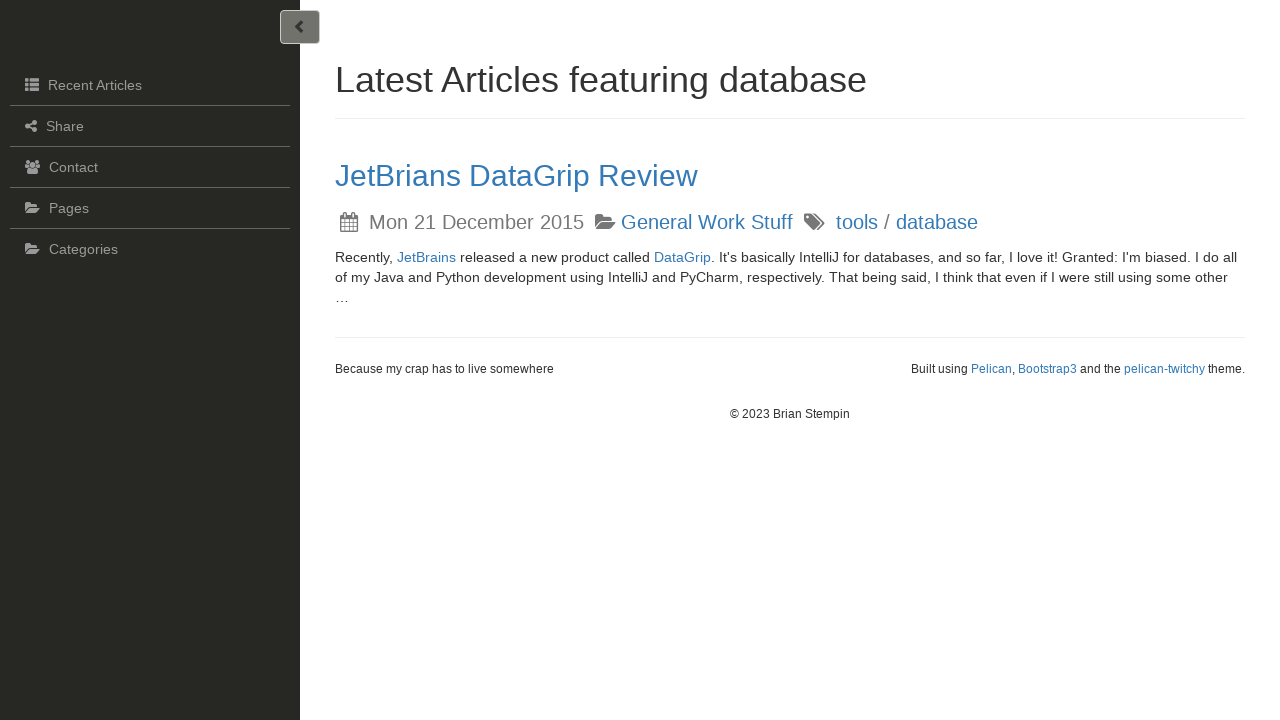

--- FILE ---
content_type: text/html; charset=utf-8
request_url: https://brianstempin.com/tag/database.html
body_size: 2943
content:
<!DOCTYPE html>
<html lang="en">
<head>
    <meta charset="utf-8">
    <meta http-equiv="X-UA-Compatible" content="IE=edge">
    <meta name="viewport" content="width=device-width, initial-scale=1">
    <meta name="keywords" content="database" />

    <title>database - BMS's Blog</title>

    <link rel="stylesheet" href="https://brianstempin.com/theme/css/bootstrap.min.css" type="text/css"/>
    <link href="https://brianstempin.com/theme/css/font-awesome.min.css" rel="stylesheet">
    
    <link href="https://brianstempin.com/theme/css/pygments/native.css" rel="stylesheet">
    
    <link href="https://brianstempin.com/theme/css/pelican-twitchy.min.css" rel="stylesheet">

    <!-- HTML5 Shim and Respond.js IE8 support of HTML5 elements and media queries -->
    <!-- WARNING: Respond.js doesn't work if you view the page via file:// -->
    <!--[if lt IE 9]>
        <script src="https://oss.maxcdn.com/libs/html5shiv/3.7.0/html5shiv.js"></script>
        <script src="https://oss.maxcdn.com/libs/respond.js/1.4.2/respond.min.js"></script>
    <![endif]-->
    
    <!-- Feeds -->
        <link href="https://brianstempin.com/feeds/all.atom.xml" type="application/atom+xml" rel="alternate"
              title="BMS's Blog ATOM Feed"/>
        <link href="https://brianstempin.com/feeds/all.rss.xml" type="application/rss+xml" rel="alternate"
              title="BMS's Blog RSS Feed"/>
        <link href="https://brianstempin.com/static/custom.css" rel="stylesheet">
</head>
<body data-spy="scroll" data-target="#scrollspy">
    <div id="wrapper">
        <!-- Sidebar -->
        <div id="sidebar-wrapper-small">
            <ul id="accordion-small" class="sidebar-nav sidebar-nav-small">
                <li>
        <a href="https://brianstempin.com" title="BMS's Blog" class="collapsed">
            <span class="glyphicon glyphicon-home"></span>
        </a>
    </li>
                <li class="nav-divider"></li>
                <li>
        <a href="https://brianstempin.com/archives.html" title="Recent Articles" class="collapsed">
            <span class="glyphicon glyphicon-th-list"></span>
        </a>
    </li>
                
                <li class="nav-divider"></li>
                <li id="share-small">
                    <a data-toggle="collapse" data-parent="#accordion-small" href="#collapse-share-small" title="Share" class="collapsed">
                        <i class="fa fa-share-alt padding-small"></i>
                    </a>
                </li>
                <li class="panel anti-panel"><ul id="collapse-share-small" class="collapse ">
                    <li>
                        <a href="https://www.facebook.com/sharer/sharer.php?u=" title="Share via Facebook" target="popup">
                            <i class="fa fa-facebook-square padding-small"></i>
                        </a>
                    </li>
                    <li>
                        <a href="https://plus.google.com/share?url=" title="Share via Google+" target="popup">
                            <i class="fa fa-google-plus padding-small"></i>
                        </a>
                    </li>
                    <li>
                        <a href="https://twitter.com/share" class="twitter-share-button" data-count="vertical" title="Share via Twitter" target="popup">
                            <i class="fa fa-twitter-square padding-small"></i>
                        </a>
                    </li>
                </ul></li>
                <li class="nav-divider"></li>
                <li>
                    <a data-toggle="collapse" data-parent="#accordion-small" href="#collapse-social-small" title="Social" class="collapsed">
                        <i class="fa fa-users padding-small"></i>
                    </a>
                </li>
                <li class="panel anti-panel"><ul id="collapse-social-small" class="collapse ">
                    <li>
                        <a href="https://github.com/bstempi" title="GitHub"><i class="fa fa-github-square fa-lg padding-small"></i></a>
                    </li>
                    <li>
                        <a href="https://www.linkedin.com/in/brianstempin" title="LinkedIn"><i class="fa fa-linkedin-square fa-lg padding-small"></i></a>
                    </li>
                </ul></li>
                <li class="nav-divider"></li>
                <li>
        <a href="#" title="Back to top" class="collapsed">
            <span class="fa fa-arrow-up"></span>
        </a>
    </li>
            </ul>
        </div>
        <div id="sidebar-wrapper">
            <ul id="accordion" class="sidebar-nav">
                <li class="sidebar-brand">
                    <a href="https://brianstempin.com/">
                    </a>
                </li>
                    <li>
                        <a href="https://brianstempin.com/archives.html">
                            <span class="glyphicon glyphicon-th-list padding-small"></span>
                            Recent Articles
                        </a>
                    </li>
                <li class="nav-divider"></li>
                <li id="share">
                    <a data-toggle="collapse" data-parent="#accordion" href="#collapse-share" title="Share" class="collapsed">
                        <i class="fa fa-share-alt padding-small"></i>
                        Share
                    </a>
                </li>
                <li class="panel anti-panel"><ul id="collapse-share" class="sidebar_submenu collapse ">
                    <li>
                        <a href="https://www.facebook.com/sharer/sharer.php?u=" target="popup">
                            <i class="fa fa-facebook-square padding-small"></i>
                            Facebook
                        </a>
                    </li>
                    <li>
                        <a href="https://plus.google.com/share?url=" target="popup">
                            <i class="fa fa-google-plus padding-small"></i>
                            Google+
                        </a>
                    </li>
                    <li>
                        <a href="https://twitter.com/share" class="twitter-share-button" data-count="vertical" target="popup">
                            <i class="fa fa-twitter-square padding-small"></i>
                            Twitter
                        </a>
                    </li>
                </ul></li>
                <li class="nav-divider"></li>
                <li>
                    <a data-toggle="collapse" data-parent="#accordion" href="#collapse-social">
                        <i class="fa fa-users padding-small"></i>
                        Contact
                    </a>
                </li>
                <li class="panel anti-panel"><ul id="collapse-social" class="sidebar_submenu collapse ">
                    <li>
                        <a href="https://github.com/bstempi" title="GitHub">
                            <i class="fa fa-github-square fa-lg padding-small"></i>
                            GitHub
                        </a>
                    </li>
                    <li>
                        <a href="https://www.linkedin.com/in/brianstempin" title="LinkedIn">
                            <i class="fa fa-linkedin-square fa-lg padding-small"></i>
                            LinkedIn
                        </a>
                    </li>
                </ul></li>
                
                <li class="nav-divider"></li>
                <li>
                    <a data-toggle="collapse" data-parent="#accordion" href="#collapse-pages">
                        <i class="fa fa-folder-open padding-small"></i>
                        Pages
                    </a>
                </li>
                <li class="panel anti-panel"><ul id="collapse-pages" class="sidebar_submenu collapse ">
                    <li>
                        <a href="https://brianstempin.com/about/">
                            <i class="fa fa-file-text padding-small"></i>
                            About Me
                        </a>
                    </li>
                    <li>
                        <a href="https://brianstempin.com/projects/">
                            <i class="fa fa-file-text padding-small"></i>
                            Projects
                        </a>
                    </li>
                    <li>
                        <a href="https://brianstempin.com/resume/">
                            <i class="fa fa-file-text padding-small"></i>
                            Resume
                        </a>
                    </li>
                    <li>
                        <a href="https://brianstempin.com/talks/">
                            <i class="fa fa-file-text padding-small"></i>
                            Talks
                        </a>
                    </li>
                </ul></li>
                
                <li class="nav-divider"></li>
                <li>
                    <a data-toggle="collapse" data-parent="#accordion" href="#collapse-categories">
                        <i class="fa fa-folder-open padding-small"></i>
                        Categories
                    </a>
                </li>
                <li class="panel anti-panel"><ul id="collapse-categories" class="sidebar_submenu collapse ">
                    <li >
                        <a href="https://brianstempin.com/category/community.html">
                            <i class="fa fa-folder-open padding-small"></i>
                            Community
                            <span class="badge pull-right categorybadge">12</span>
                        </a>
                    </li>
                    <li >
                        <a href="https://brianstempin.com/category/free-time.html">
                            <i class="fa fa-folder-open padding-small"></i>
                            Free Time
                            <span class="badge pull-right categorybadge">27</span>
                        </a>
                    </li>
                    <li >
                        <a href="https://brianstempin.com/category/general-work-stuff.html">
                            <i class="fa fa-folder-open padding-small"></i>
                            General Work Stuff
                            <span class="badge pull-right categorybadge">9</span>
                        </a>
                    </li>
                    <li >
                        <a href="https://brianstempin.com/category/introspection.html">
                            <i class="fa fa-folder-open padding-small"></i>
                            Introspection
                            <span class="badge pull-right categorybadge">1</span>
                        </a>
                    </li>
                    <li >
                        <a href="https://brianstempin.com/category/traffic-research-project.html">
                            <i class="fa fa-folder-open padding-small"></i>
                            Traffic Research Project
                            <span class="badge pull-right categorybadge">10</span>
                        </a>
                    </li>
                    <li >
                        <a href="https://brianstempin.com/category/uncategorized.html">
                            <i class="fa fa-folder-open padding-small"></i>
                            Uncategorized
                            <span class="badge pull-right categorybadge">3</span>
                        </a>
                    </li>
                </ul></li>
                
            </ul>
        </div>
        <!-- /#sidebar-wrapper -->
        <!-- open/close sidebar -->
        <a href="#menu-toggle" class="btn btn-default" id="menu-toggle">
            <span id="right-arrow" class="glyphicon glyphicon-chevron-right"  title="expand sidebar"></span>
            <span id="left-arrow" class="glyphicon glyphicon-chevron-left" title="minimize sidebar"></span>
        </a>
       <!-- /open/close sidebar -->

        <!-- Page Content -->
        <div id="page-content-wrapper">
            <div class="container-fluid">
<div class="row">
    <div class="col-lg-12">
        <header class="page-header">
            <h1>Latest Articles featuring database</h1>
        </header>
    </div>
</div>
<div class="row">
    <div class="col-lg-12">
            <article>
                <h2>
                    <a href="https://brianstempin.com/2015/12/21/jetbrains-datagrip-review/">JetBrians DataGrip Review</a>
<div class="post-info">
    <div class="publish-info-block">
        <small>
            <span class="published">
                <i class="fa fa-calendar padding-small"></i><time datetime="2015-12-21T20:27:00-05:00"> Mon 21 December 2015</time>
            </span>
            <span class="category">
                <i class="fa fa-folder-open padding-small"></i><a href="https://brianstempin.com/category/general-work-stuff.html">General Work Stuff</a>
            </span>
            <span class="tags">
                <i class="fa fa-tags padding-small"></i>
                <a href="https://brianstempin.com/tag/tools.html">tools</a> /                 <a href="https://brianstempin.com/tag/database.html">database</a>            </span>
        </small>
    </div>
</div><!-- /.post-info -->                </h2>
                <div class="summary">
                    <p>Recently, <a href="https://www.jetbrains.com/">JetBrains</a> released a new product called <a href="https://www.jetbrains.com/datagrip/">DataGrip</a>.  It's basically IntelliJ for databases, and so far, I love it!  Granted:  I'm biased.  I do all of my Java and Python development using IntelliJ and PyCharm, respectively.  That being said, I think that even if I were still using some other …</p>
                </div>
            </article>
    </div>
</div>
            </div>
<footer>
    <div class="container-fluid">
        <hr>
        <div class="row">
            <div class="col-xs-4 text-left">
                <small>Because my crap has to live somewhere</small>
            </div>
            <div class="col-xs-8 text-right">
                <p><small>Built using <a href="http://docs.getpelican.com/en/latest">Pelican</a>, <a href="http://getbootstrap.com">Bootstrap3</a> and the <a href="https://github.com/ingwinlu/pelican-twitchy">pelican-twitchy</a> theme.</small></p>
            </div>
        </div>
        <div class="row" id="footer_license">
            <div class="col-xs-12 text-center">                <p><small><p>&copy; 2023 Brian Stempin</p></small></p>
            </div>
        </div>
    </div>
</footer>        </div>
        <!-- /#page-content-wrapper -->
    </div>
    <!-- /#wrapper -->
    <!-- jQuery Version 1.11.2 -->
    <script src="https://brianstempin.com/theme/js/jquery-1.11.2.min.js"></script>
    <!-- Bootstrap Core JavaScript -->
    <script src="https://brianstempin.com/theme/js/bootstrap.min.js"></script>
    <!-- twitchy Script -->
    <script src="https://brianstempin.com/theme/js/pelican_twitchy.min.js"></script>
    <!-- Google Analytics -->
    <script type="text/javascript">

        var _gaq = _gaq || [];
        _gaq.push(['_setAccount', 'UA-7381557-4']);
        _gaq.push(['_trackPageview']);

        (function () {
            var ga = document.createElement('script');
            ga.type = 'text/javascript';
            ga.async = true;
            ga.src = ('https:' == document.location.protocol ? 'https://ssl' : 'http://www') + '.google-analytics.com/ga.js';
            var s = document.getElementsByTagName('script')[0];
            s.parentNode.insertBefore(ga, s);
        })();
    </script>
    <!-- End Google Analytics Code -->
<script>
    function FadeInOnScroll(ObjectList){
        ObjectList.each(function(i) {
            var bottom_of_object = $(this).position().top + $(this).outerHeight();
            var bottom_of_window = $(window).scrollTop() + $(window).height();

            if( bottom_of_window > bottom_of_object ){
                $(this).fadeTo(750,1);
            }
        });
    }

    articles = $("article").fadeTo(0, 0.05);
    FadeInOnScroll(articles)

    $(window).scroll(function() {
        FadeInOnScroll(articles)
    });
</script>
</body>
</html>

--- FILE ---
content_type: text/css; charset=utf-8
request_url: https://brianstempin.com/theme/css/pelican-twitchy.min.css
body_size: 926
content:
#wrapper{padding-left:40px}#wrapper.toggled{padding-left:250px}#sidebar-wrapper{z-index:1000;position:fixed;left:250px;width:0;height:100%;margin-left:-250px;overflow-y:auto;background:#272724}#sidebar-wrapper-small{z-index:1000;position:fixed;left:40px;width:40px;height:100%;margin-left:-40px;overflow-y:auto;background:#272724}#wrapper.toggled #sidebar-wrapper{width:250px}#wrapper.toggled #sidebar-wrapper-small{width:40px}#page-content-wrapper{width:100%;height:100%;padding:15px;margin-right:-40px}#wrapper.toggled #page-content-wrapper{position:absolute;margin-right:-250px}.sidebar-nav{position:absolute;top:0;width:250px;margin:0;padding:0;list-style:none}.sidebar-nav-small{width:40px}.sidebar-nav li{text-indent:20px;line-height:40px}.sidebar-nav-small li{text-indent:5px;font-size:18px}.sidebar-nav-small>li:first-child{margin-top:65px}.sidebar-nav-small>li>a:not(.collapsed){background:#323232;border:3px;border-left-color:#93c54b;border-left-style:solid}.sidebar-nav-small>li>a:not(.collapsed) .padding-small{padding-left:2px}.sidebar-nav-small>li>ul{padding-left:0;list-style:none}.sidebar-nav li a{display:block;text-decoration:none;color:#999;padding-right:10px}.hide-overflow{white-space:nowrap;overflow:hidden;text-overflow:ellipsis}.sidebar-nav li a:hover{text-decoration:none;color:#fff;background:rgba(255,255,255,.2)}.sidebar-nav li a:active,.sidebar-nav li a:focus{text-decoration:none}.sidebar-nav>.sidebar-brand{height:65px;font-size:18px;line-height:60px}.sidebar-nav>.sidebar-brand a{color:#999}.sidebar-nav>.sidebar-brand a:hover{color:#fff;background:0 0}ul.sidebar_submenu{padding-left:0;list-style:none}ul.sidebar_submenu li{text-indent:40px;list-style:none}ul.sidebar_submenu li.active{background:#323232;border:5px;border-left-color:#93c54b;border-left-style:solid;text-indent:35px}ul.sidebar_submenu>li>a>i.padding-small{padding-left:0}.nav-divider{border-top:1px solid rgba(255,255,255,.28);margin:0 10px}.categorybadge{text-indent:0;position:relative;top:11px;right:11px}.centerimage{display:block;margin:0 auto}.jumbotron h1{margin-top:0;margin-bottom:30px}.jumbotron p:last-child{margin-bottom:0}#menu-toggle{background-color:#71726B;position:fixed;top:10px;bottom:auto;left:20px;z-index:1001;outline-style:none}#wrapper #menu-toggle #right-arrow{display:inline}#wrapper #menu-toggle #left-arrow{display:none}#wrapper.toggled #menu-toggle{left:230px}#wrapper.toggled #menu-toggle #right-arrow{display:none}#wrapper.toggled #menu-toggle #left-arrow,.collapsed span.glyphicon-chevron-up,span.glyphicon-chevron-down{display:inline}.collapsed span.glyphicon-chevron-down,span.glyphicon-chevron-up{display:none}.padding-small{padding:5px;text-indent:0}.post-info{display:inline-block}.publish-info-block{display:inline-block;margin-top:10px}.highlight pre span.n,.highlight pre span.p,.highlight pre span.s{/*color:#3e3f3a*/}.affix{display:none;position:fixed;top:20px}#toc{width:220px;padding-left:20px}#toc a{color:#999;text-decoration:none}#toc ul{list-style:none;padding-left:0}#toc ul>li{padding-left:10px}#toc ul>li.active{padding-left:9px;border-left:1px solid #93c54b}#toc li.active>a{color:#93c54b}#toc ul>li:hover{padding-left:8px;border-left:2px solid #93c54b}#toc a:hover{color:#93c54b;text-decoration:none}.anti-panel{margin-bottom:0;background-color:#272724;border:0;-webkit-box-shadow:0 0;box-shadow:0 0}.notextdecoration{text-decoration:none}.container-carousel{width:100%;height:600px}.container-carousel-one{background-color:#93c54b}.container-carousel-two{background-color:#29abe0}.container-carousel-three{background-color:#f47c3c}#carousel-content .nav a small{display:block}#carousel-content .nav{background:#eee}.nav-justified>li>a{border-radius:0}.nav-pills>li[data-slide-to="0"].active a{background-color:#93c54b}.nav-pills>li[data-slide-to="1"].active a{background-color:#29abe0}.nav-pills>li[data-slide-to="2"].active a{background-color:#f47c3c}#footer_license{margin-top:5px}@media(min-width:768px){#wrapper{padding-left:250px}#wrapper.toggled{padding-left:40px}#sidebar-wrapper{width:250px}#wrapper.toggled #sidebar-wrapper{width:0}#page-content-wrapper{padding:20px}#wrapper.toggled #page-content-wrapper{position:relative;margin-right:0}#menu-toggle{left:230px}#wrapper #menu-toggle #right-arrow{display:none}#wrapper #menu-toggle #left-arrow{display:inline}#wrapper.toggled #menu-toggle{left:20px;bottom:auto}#wrapper.toggled #menu-toggle #right-arrow{display:inline}#wrapper.toggled #menu-toggle #left-arrow{display:none}}@media(min-width:1200px){.affix{display:inline}}

--- FILE ---
content_type: text/css; charset=utf-8
request_url: https://brianstempin.com/static/custom.css
body_size: -305
content:
.profile-pic { align: right; }

@media (min-width: 768px) { #sidebar-wrapper { width: 300px; } }
@media (min-width: 768px) { #wrapper { padding-left: 300px; } }
@media (min-width: 768px) { #menu-toggle { left: 280px; } }
.sidebar-nav { width: 300px; }

@media print {
     #menu-toggle { display: none; }
     #sidebar-wrapper { display: none; }
     #sidebar-wrapper-small { display: none; }
     .pagination { display: none; }
}

--- FILE ---
content_type: application/javascript; charset=utf-8
request_url: https://brianstempin.com/theme/js/pelican_twitchy.min.js
body_size: -306
content:
$(document).ready(function(){$("#menu-toggle").click(function(e){e.preventDefault();$("#wrapper").toggleClass("toggled")});$('a[href^="#"].toc-href').on("click",function(e){e.preventDefault();var t=0;var n=this.hash;if(n.length){t=$(n).offset().top}$("html, body").stop().animate({scrollTop:t},500,"swing",function(){window.location.hash=n})})})